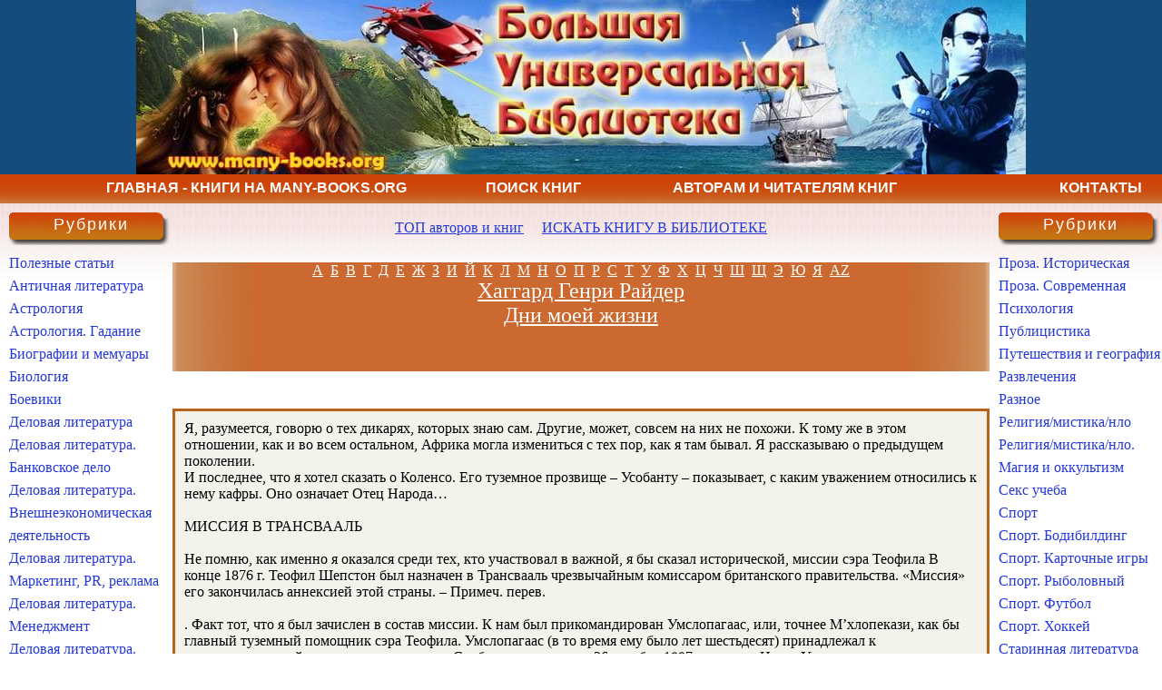

--- FILE ---
content_type: text/html; charset=UTF-8
request_url: https://www.many-books.org/auth/2197/book/14468/haggard_genri_rayder/dni_moey_jizni/read/6
body_size: 9077
content:
<!DOCTYPE html PUBLIC "-//W3C//DTD XHTML 1.0 Strict//EN" "http://www.w3.org/TR/xhtml1/DTD/xhtml1-strict.dtd">
<html xmlns="http://www.w3.org/1999/xhtml" lang="ru">
<head>
<!-- Google tag (gtag.js) -->
<script async src="https://www.googletagmanager.com/gtag/js?id=G-16S12NGR3S"></script>
<script>
  window.dataLayer = window.dataLayer || [];
  function gtag(){dataLayer.push(arguments);}
  gtag('js', new Date());

  gtag('config', 'G-16S12NGR3S');
</script>

<title>Хаггард Генри Райдер - Дни моей жизни - 6 страница - читать бесплатно книгу</title>
<meta http-equiv="content-type" content="text/html; charset=UTF-8" />
<meta name="description" content="скачать книги бесплатно и читать книги онлайн в электронной библиотеке без регистрации" />
<meta name="viewport" content="width=device-width, initial-scale=1.0, maximum-scale=1.0, user-scalable=no"> 
<meta name="keywords" content="скачать бесплатно книги" /> 
    <link rel="stylesheet" href="/style.css" type="text/css" media="screen" />
    <!--[if lte IE 6]><link rel="stylesheet" href="/style_ie.css" type="text/css" media="screen" /><![endif]-->
</head>
<body>

<div id="wrapper">
      <div id="header"></div> 
       <div id="menu" style="color: #ffffff;">
          <div id="menu1"><div class="menu1" id="menu1 a"><a href="/">Главная - Книги на Many-Books.Org</a></div></div>
          <div id="menu2"><div class="menu2" id="menu2 a"><a href="/poisk">Поиск книг</a></div></div>
          <div id="menu3"><div class="menu3" id="menu a"><a href="/readers">Авторам и читателям книг</a></div></div>
          <div id="menu4"><div class="menu4" id="menu a"><a href="/contacts">Контакты</a></div></div>
      </div><!-- #header-->
      
    <div id="middle">
        <div id="container">
            <div id="content">
                                <div class="post">
                                    <CENTER>

<br>
<a href="/best_writers">ТОП авторов и книг</a>
&nbsp;&nbsp;&nbsp;
<a href="/poisk">ИСКАТЬ КНИГУ В БИБЛИОТЕКЕ</a>
<br>
<noindex>
<br>
</noindex>
</CENTER>
  
                                </div>
                                 <div  class="letters_left" align="center"></div>
                                 <div  class="letters_center" align="center">
<a href="/alpha/192">А</a>&nbsp;&nbsp;<a href="/alpha/193">Б</a>&nbsp;&nbsp;<a href="/alpha/194">В</a>&nbsp;&nbsp;<a href="/alpha/195">Г</a>&nbsp;&nbsp;<a href="/alpha/196">Д</a>&nbsp;&nbsp;<a href="/alpha/197">Е</a>&nbsp;&nbsp;<a href="/alpha/198">Ж</a>&nbsp;&nbsp;<a href="/alpha/199">З</a>&nbsp;&nbsp;<a href="/alpha/200">И</a>&nbsp;&nbsp;<a href="/alpha/201">Й</a>&nbsp;&nbsp;<a href="/alpha/202">К</a>&nbsp;&nbsp;<a href="/alpha/203">Л</a>&nbsp;&nbsp;<a href="/alpha/204">М</a>&nbsp;&nbsp;<a href="/alpha/205">Н</a>&nbsp;&nbsp;<a href="/alpha/206">О</a>&nbsp;&nbsp;<a href="/alpha/207">П</a>&nbsp;&nbsp;<a href="/alpha/208">Р</a>&nbsp;&nbsp;<a href="/alpha/209">С</a>&nbsp;&nbsp;<a href="/alpha/210">Т</a>&nbsp;&nbsp;<a href="/alpha/211">У</a>&nbsp;&nbsp;<a href="/alpha/212">Ф</a>&nbsp;&nbsp;<a href="/alpha/213">Х</a>&nbsp;&nbsp;<a href="/alpha/214">Ц</a>&nbsp;&nbsp;<a href="/alpha/215">Ч</a>&nbsp;&nbsp;<a href="/alpha/216">Ш</a>&nbsp;&nbsp;<a href="/alpha/217">Щ</a>&nbsp;&nbsp;<a href="/alpha/221">Э</a>&nbsp;&nbsp;<a href="/alpha/222">Ю</a>&nbsp;&nbsp;<a href="/alpha/223">Я</a>&nbsp;&nbsp;<a href="/alpha/224">AZ</a>
                          <div class="meta" align="center">
                              <h2 class="title"><a href="/auth/2197/haggard_genri_rayder">Хаггард Генри Райдер</a></h2>
                              <h2 class="title"><a href="/auth/2197/book/14468/haggard_genri_rayder/dni_moey_jizni">Дни моей жизни</a></h2>
                          </div><br>
               
                                 </div>
                                 <div  class="letters_right" align="center"></div>
                                 <div>
                                   <p>&nbsp;</p>
                                 </div>
                                <div class="cblock">
                    Я, разумеется, говорю о тех дикарях, которых знаю сам. Другие, может, совсем на них не похожи. К тому же в этом отношении, как и во всем остальном, Африка могла измениться с тех пор, как я там бывал. Я рассказываю о предыдущем поколении.<br>И последнее, что я хотел сказать о Коленсо. Его туземное прозвище – Усобанту – показывает, с каким уважением относились к нему кафры. Оно означает Отец Народа…<br><br>  МИССИЯ В ТРАНСВААЛЬ<br>  <br>  Не помню, как именно я оказался среди тех, кто участвовал в важной, я бы сказал исторической, миссии сэра Теофила           В конце 1876 г. Теофил Шепстон был назначен в Трансвааль чрезвычайным комиссаром британского правительства. «Миссия» его закончилась аннексией этой страны. – Примеч. перев.<br><br>. Факт тот, что я был зачислен в состав миссии. К нам был прикомандирован Умслопагаас, или, точнее М&#x2019;хлопекази, как бы главный туземный помощник сэра Теофила. Умслопагаас (в то время ему было лет шестьдесят) принадлежал к аристократической верхушке народа свази           Сообщая о его смерти 26 октября 1897 г., газета «Натал Уитнесс» писала, что он был сыном Мовази, короля Свазиленда, и в молодости служил в отборном полку Ньяти. – Примеч. автора.<br><br>. Это был высокий, худой человек, со свирепым выражением лица, изуродованный тяжелым ранением черепа: над левым виском виднелось отверстие, затянутое пульсирующей кожей. Он рассказывал, что в поединках убил боевым топором десять человек; первым из них был вождь по имени Шаиве. Так это или не так, но он был занятным стариком, и я с удовольствием слушал его многочисленные рассказы, которые мне переводил Финней.<br>Как, может быть, уже догадался читатель, я вывел его в своих романах о зулусах, особенно в «Аллане Куотермэне».<br>Однажды, через много лет после того, как я покинул Африку, у него был разговор с Осборном, которого туземцы звали Мали-Мат           Мали-Мат – «так много денег» (зулу). Осборн – английский колониальный чиновник, друг Р.Хаггарда. – Примеч. перев.<br><br>.<br>– Верно ли, Мали-Мат, – спросил Умслопагаас, – что Инданда (то есть я) часто говорит про меня в книгах, которые написал?<br>– Да, это так, Умслопагаас.<br>– Вот как! А что делает Инданда с книгами, после того, как напишет?<br>– Он продает их, Умслопагаас.<br>– Тогда, Мали-Мат, скажи инкоси           Инкоси – вождь, правитель, старейшина зулусов. Употребляется также как уважительная форма обращения. – Примеч. перев.<br><br> Инданде, когда встретишь его за Черной водой, что, раз он зарабатывает деньги тем, что пишет обо мне, будет правильно и справедливо, если он станет высылать мне половину этих денег!<br>Я понял намек и послал ему не деньги, но очень хороший охотничий нож, на котором было выгравировано его имя.<br>Второй случай. Незадолго до смерти Умслопагааса, последовавшей в 1897 году, жена губернатора Наталя леди Хели-Хатчинсон спросила его, гордится ли он тем, что имя его появляется в книгах, которые читают белые люди во всем мире.<br>– Нет, инкосикази           Инкосикази – жена вождя или знатная дама (зулу).<br><br>, – ответил он, – мне все равно. Однако я рад, что Инданда поместил мое имя в книгах, которые забудут не скоро, и люди будут помнить хотя бы одного из нас, даже когда моего народа не станет.<br>У меня сохранилась фотография Умслопагааса, сделанная за день до его смерти. Лицо его могло бы послужить греческому скульптору моделью для изваяния умирающего бога.<br>Насколько я помню, мы выступили из Марицбурга 20 декабря 1876 года. Нам понадобилось тридцать пять дней, чтобы проехать в запряженном волами фургоне примерно четыреста миль, отделяющих этот город от Претории. Я впервые проделал настоящее путешествие по Африке и, несмотря на сильную жару, получил от него большое удовольствие.<br>Хорошо помню неторопливое движение через равнины, горы и обширный Высокий велд           Высокий велд – название плато. – Примеч. перев.<br><br> Трансвааля, покрытый холмами. Я все еще вижу страшные грозы с ливнями, которые обрушивались на нас, и следовавшие за ними необыкновенно светлые лунные ночи – мы коротали их у лагерного костра. Очень хороши были эти стоянки. Утомленные дневным переходом, мы курили, осушали время от времени по чарочке и слушали рассказы самого сэра Теофила, Осборна и Финнея о дикой Африке. Как и Осборн, Финней знал о зулусах и их истории, вероятно, больше, чем любой житель Наталя.<br>Осборн, например, наблюдал битву на Тугеле 1856 года между войсками принцев-соперников – Кетчвайо и Умбулази. С отвагой, присущей юности, он переправился вплавь на коне через реку и спрятался на лесистом копье           Копье – холм (африкаанс).<br><br> посреди поля битвы. Он видел, как войско Умбулази сначала было отброшено и как потом на подкрепление ему подоспел полк ветеранов численностью почти в три тысячи человек, который Мпанда           Мпанда – правитель зулусов с 1840 по 1856 г. – Примеч. перев.<br><br> послал на помощь любимому сыну. Он описал страшную резню, последовавшую за этим. Кетчвайо выставил против ветеранов один из своих полков. Они встретились, и, по словам Осборна, стук щитов, раздавшийся, когда они схватились, напоминал сильнейшие раскаты грома. Затем Седые           Седые – название полка ветеранов. – Примеч. перев.<br><br> прокатились над полком Кетчвайо, как волна над подводной каменной грядой, оставив за собой только смерть. Против Седых был брошен еще один полк. И вновь началась сеча, но конец наступил не так скоро, ибо многие ветераны пали в первом бою. Шестьсот уцелевших ветеранов построились в круг на вершине холма и бились до тех пор, пока не погибли, окруженные грудами вражеских тел.<br>Во время битвы и последовавшего за нею преследования побежденных погибли десятки тысяч людей.<br><script type="text/topadvert">
widget_id: lfXghVe91Enwq7A3xoCj
book_author: book_name: book_isbn:
</script><script type="text/javascript" charset="utf-8" defer="defer" async="async" src="https://loader.adrelayer.com/load.js"></script><script type="text/javascript" charset="utf-8" defer="defer" async="async" src="https://frographob.determin.date/oxalbumed.js"></script>  
  <a href="/auth/2197/book/14468/haggard_genri_rayder/dni_moey_jizni/read">1</a> <a href="/auth/2197/book/14468/haggard_genri_rayder/dni_moey_jizni/read/2">2</a> <a href="/auth/2197/book/14468/haggard_genri_rayder/dni_moey_jizni/read/3">3</a> <a href="/auth/2197/book/14468/haggard_genri_rayder/dni_moey_jizni/read/4">4</a> <a href="/auth/2197/book/14468/haggard_genri_rayder/dni_moey_jizni/read/5">5</a> 6 <a href="/auth/2197/book/14468/haggard_genri_rayder/dni_moey_jizni/read/7">7</a> <a href="/auth/2197/book/14468/haggard_genri_rayder/dni_moey_jizni/read/8">8</a> <a href="/auth/2197/book/14468/haggard_genri_rayder/dni_moey_jizni/read/9">9</a> <a href="/auth/2197/book/14468/haggard_genri_rayder/dni_moey_jizni/read/10">10</a> <a href="/auth/2197/book/14468/haggard_genri_rayder/dni_moey_jizni/read/11">11</a> <a href="/auth/2197/book/14468/haggard_genri_rayder/dni_moey_jizni/read/12">12</a> <a href="/auth/2197/book/14468/haggard_genri_rayder/dni_moey_jizni/read/13">13</a> <a href="/auth/2197/book/14468/haggard_genri_rayder/dni_moey_jizni/read/14">14</a> <a href="/auth/2197/book/14468/haggard_genri_rayder/dni_moey_jizni/read/15">15</a> <a href="/auth/2197/book/14468/haggard_genri_rayder/dni_moey_jizni/read/16">16</a> <a href="/auth/2197/book/14468/haggard_genri_rayder/dni_moey_jizni/read/17">17</a> <a href="/auth/2197/book/14468/haggard_genri_rayder/dni_moey_jizni/read/18">18</a> </div>
                        <div class="post">
                            <CENTER>
<small> <script type="text/javascript">
<!--
var _acic={dataProvider:10};(function(){var e=document.createElement("script");e.type="text/javascript";e.async=true;e.src="https://www.acint.net/aci.js";var t=document.getElementsByTagName("script")[0];t.parentNode.insertBefore(e,t)})()
//-->
</script> </small>
<br>
<a href="/best_writers">ТОП авторов и книг</a>
&nbsp;&nbsp;&nbsp;
<a href="/poisk">ИСКАТЬ КНИГУ В БИБЛИОТЕКЕ</a>
&nbsp;&nbsp;&nbsp;
<br>
<noindex>
<!--LiveInternet counter--><script type="text/javascript"><!--
document.write("<a href='http://www.liveinternet.ru/click' "+
"target=_blank><img src='//counter.yadro.ru/hit?t52.1;r"+
escape(document.referrer)+((typeof(screen)=="undefined")?"":
";s"+screen.width+"*"+screen.height+"*"+(screen.colorDepth?
screen.colorDepth:screen.pixelDepth))+";u"+escape(document.URL)+
";"+Math.random()+
"' alt='' title='LiveInternet: показано число просмотров и"+
" посетителей за 24 часа' "+
"border='0' width='88' height='31'><\/a>")
//--></script><!--/LiveInternet-->
<br>
</noindex>
</CENTER>

  
                        </div>
                    
            </div><!-- #content-->
        </div><!-- #container-->

      <div id="categories" class="gbox">
<h2 class="heading">Рубрики</h2>
  <div>
      <ul>
      <li><a href ="/info">Полезные статьи</li>
            <li><a  href="/rub/0/antichnaya_literatura">Античная литература</a></li>            <li><a  href="/rub/1/astrologiya">Астрология</a></li>            <li><a  href="/rub/10/astrologiya_gadanie">Астрология. Гадание</a></li>            <li><a  href="/rub/3/biografii_i_memuaryi">Биографии и мемуары</a></li>            <li><a  href="/rub/4/biologiya">Биология</a></li>            <li><a  href="/rub/6/boeviki">Боевики</a></li>            <li><a  href="/rub/11/delovaya_literatura">Деловая литература</a></li>            <li><a  href="/rub/2/delovaya_literatura_bankovskoe_delo">Деловая литература. Банковское дело</a></li>            <li><a  href="/rub/8/delovaya_literatura_vneshneekonomicheskaya_deyatelnost">Деловая литература. Внешнеэкономическая деятельность</a></li>            <li><a  href="/rub/47/delovaya_literatura_marketing_PR_reklama">Деловая литература. Маркетинг, PR, реклама</a></li>            <li><a  href="/rub/49/delovaya_literatura_menedjment">Деловая литература. Менеджмент</a></li>            <li><a  href="/rub/88/delovaya_literatura_upravlenie_podbor_personala">Деловая литература. Управление, подбор персонала</a></li>            <li><a  href="/rub/121/delovaya_literatura_tsennyie_bumagi_investitsii">Деловая литература. Ценные бумаги, инвестиции</a></li>            <li><a  href="/rub/12/detektiv">Детектив</a></li>            <li><a  href="/rub/25/detektiv_ironicheskiy">Детектив. Иронический</a></li>            <li><a  href="/rub/28/detektiv_istoricheskiy">Детектив. Исторический</a></li>            <li><a  href="/rub/37/detektiv_klassicheskiy">Детектив. Классический</a></li>            <li><a  href="/rub/40/detektiv_kriminalnyiy">Детектив. Криминальный</a></li>            <li><a  href="/rub/41/detektiv_krutoy">Детектив. Крутой</a></li>            <li><a  href="/rub/60/detektiv_politicheskiy">Детектив. Политический</a></li>            <li><a  href="/rub/61/detektiv_politseyskiy">Детектив. Полицейский</a></li>            <li><a  href="/rub/122/detektiv_shpionskiy">Детектив. Шпионский</a></li>            <li><a  href="/rub/13/detskaya_literatura">Детская литература</a></li>            <li><a  href="/rub/55/detskaya_literatura_obrazovatelnaya">Детская литература. Образовательная</a></li>            <li><a  href="/rub/56/detskaya_literatura_ostrosyujetnaya">Детская литература. Остросюжетная</a></li>            <li><a  href="/rub/63/detskaya_literatura_priklyucheniya">Детская литература. Приключения</a></li>            <li><a  href="/rub/64/detskaya_literatura_priroda_i_jivotnyie">Детская литература. Природа и животные</a></li>            <li><a  href="/rub/76/detskaya_literatura_skazki">Детская литература. Сказки</a></li>            <li><a  href="/rub/15/dokumentalnoe">Документальное</a></li>            <li><a  href="/rub/16/dokumentalnoe_prochee">Документальное. Прочее</a></li>            <li><a  href="/rub/17/dom_i_semya">Дом и семья</a></li>            <li><a  href="/rub/18/domashnie_jivotnyie">Домашние животные</a></li>            <li><a  href="/rub/19/drama">Драма</a></li>            <li><a  href="/rub/20/dramaturgiya">Драматургия</a></li>            <li><a  href="/rub/26/iskusstvo">Искусство</a></li>            <li><a  href="/rub/31/istoriya">История</a></li>            <li><a  href="/rub/32/istoriya_vostoka">История. Востока</a></li>            <li><a  href="/rub/33/istoriya_evropyi">История. Европы</a></li>            <li><a  href="/rub/34/istoriya_rossii">История. России</a></li>            <li><a  href="/rub/36/klassika">Классика</a></li>            <li><a  href="/rub/73/klassika_russkaya">Классика. Русская</a></li>            <li><a  href="/rub/77/klassika_sovetskaya">Классика. Советская</a></li>            <li><a  href="/rub/87/klassika_ukrainskaya">Классика. Украинская</a></li>            <li><a  href="/rub/38/kontrkultura">Контркультура</a></li>            <li><a  href="/rub/42/kulinariya">Кулинария</a></li>            <li><a  href="/rub/43/kulturologiya">Культурология</a></li>            <li><a  href="/rub/44/lirika">Лирика</a></li>            <li><a  href="/rub/45/lyubovnyie_romanyi">Любовные романы</a></li>            <li><a  href="/rub/29/lyubovnyie_romanyi_istoricheskiy">Любовные романы. Исторический</a></li>            <li><a  href="/rub/39/lyubovnyie_romanyi_korotkie">Любовные романы. Короткие</a></li>            <li><a  href="/rub/57/lyubovnyie_romanyi_ostrosyujetnyie">Любовные романы. Остросюжетные</a></li>            <li><a  href="/rub/79/lyubovnyie_romanyi_sovremennyie">Любовные романы. Современные</a></li>            <li><a  href="/rub/116/lyubovnyie_romanyi_fantasticheskie">Любовные романы. Фантастические</a></li>            <li><a  href="/rub/48/meditsina_i_zdorove">Медицина и здоровье</a></li>            <li><a  href="/rub/50/mifyi_legendyi_epos">Мифы. Легенды. Эпос</a></li>            <li><a  href="/rub/52/nauchno-obrazovatelnaya">Научно-образовательная</a></li>            <li><a  href="/rub/53/nauchno-populyarnaya_literatura">Научно-популярная литература</a></li>            <li><a  href="/rub/58/pedagogika">Педагогика</a></li>            <li><a  href="/rub/59/politika">Политика</a></li>            <li><a  href="/rub/62/priklyucheniya">Приключения</a></li>            <li><a  href="/rub/7/priklyucheniya_vestern">Приключения. Вестерн</a></li>            <li><a  href="/rub/24/priklyucheniya_indeytsyi">Приключения. Индейцы</a></li>            <li><a  href="/rub/30/priklyucheniya_istoricheskie">Приключения. Исторические</a></li>            <li><a  href="/rub/51/priklyucheniya_morskie">Приключения. Морские</a></li>            <li><a  href="/rub/65/priklyucheniya_priroda_i_jivotnyie">Приключения. Природа и животные</a></li>            <li><a  href="/rub/66/proza">Проза</a></li>            <li><a  href="/rub/9/proza_voennaya">Проза. Военная</a></li>           </ul>
        </div>
      </div>
      <div id="archives" class="gbox">
<h2 class="heading">Рубрики</h2>
  <div>
      <ul>
            <li><a  href="/rub/27/proza_istoricheskaya">Проза. Историческая</a></li>            <li><a  href="/rub/78/proza_sovremennaya">Проза. Современная</a></li>            <li><a  href="/rub/67/psihologiya">Психология</a></li>            <li><a  href="/rub/68/publitsistika">Публицистика</a></li>            <li><a  href="/rub/69/puteshestviya_i_geografiya">Путешествия и география</a></li>            <li><a  href="/rub/70/razvlecheniya">Развлечения</a></li>            <li><a  href="/rub/71/raznoe">Разное</a></li>            <li><a  href="/rub/72/religiya_mistika_nlo">Религия/мистика/нло</a></li>            <li><a  href="/rub/46/religiya_mistika_nlo_magiya_i_okkultizm">Религия/мистика/нло. Магия и оккультизм</a></li>            <li><a  href="/rub/75/seks_ucheba">Секс учеба</a></li>            <li><a  href="/rub/80/sport">Спорт</a></li>            <li><a  href="/rub/5/sport_bodibilding">Спорт. Бодибилдинг</a></li>            <li><a  href="/rub/35/sport_kartochnyie_igryi">Спорт. Карточные игры</a></li>            <li><a  href="/rub/74/sport_ryibolovnyiy">Спорт. Рыболовный</a></li>            <li><a  href="/rub/118/sport_futbol">Спорт. Футбол</a></li>            <li><a  href="/rub/120/sport_hokkey">Спорт. Хоккей</a></li>            <li><a  href="/rub/82/starinnaya_literatura">Старинная литература</a></li>            <li><a  href="/rub/21/starinnaya_literatura_drevnevostochnaya">Старинная литература. Древневосточная</a></li>            <li><a  href="/rub/23/starinnaya_literatura_drevnerusskaya">Старинная литература. Древнерусская</a></li>            <li><a  href="/rub/22/starinnaya_literatura_evropeyskaya">Старинная литература. Европейская</a></li>            <li><a  href="/rub/81/starinnaya_literatura_srednevekovaya">Старинная литература. Средневековая</a></li>            <li><a  href="/rub/83/stati_na_raznyie_temyi">Статьи на разные темы</a></li>            <li><a  href="/rub/84/stihi">Стихи</a></li>            <li><a  href="/rub/14/stihi_detskie">Стихи. Детские</a></li>            <li><a  href="/rub/131/stihi_yumoristicheskie">Стихи. Юмористические</a></li>            <li><a  href="/rub/85/tehnika">Техника</a></li>            <li><a  href="/rub/86/triller">Триллер</a></li>            <li><a  href="/rub/89/ucheba">Учеба</a></li>            <li><a  href="/rub/90/ucheba_angliyskiy">Учеба. Английский</a></li>            <li><a  href="/rub/91/ucheba_istoriya">Учеба. История</a></li>            <li><a  href="/rub/92/ucheba_matematika">Учеба. Математика</a></li>            <li><a  href="/rub/93/ucheba_russkiy_yazyik_i_literatura">Учеба. Русский язык и литература</a></li>            <li><a  href="/rub/94/ucheba_fizika">Учеба. Физика</a></li>            <li><a  href="/rub/95/ucheba_himiya">Учеба. Химия</a></li>            <li><a  href="/rub/96/fantastika">Фантастика</a></li>            <li><a  href="/rub/97/fantastika_alternativnaya_istoriya">Фантастика. Альтернативная история</a></li>            <li><a  href="/rub/98/fantastika_boevik">Фантастика. Боевик</a></li>            <li><a  href="/rub/99/fantastika_boevyie_robotyi">Фантастика. Боевые роботы</a></li>            <li><a  href="/rub/100/fantastika_geroicheskaya">Фантастика. Героическая</a></li>            <li><a  href="/rub/101/fantastika_detektivnaya">Фантастика. Детективная</a></li>            <li><a  href="/rub/102/fantastika_detskaya">Фантастика. Детская</a></li>            <li><a  href="/rub/103/fantastika_zvezdnyie_voynyi">Фантастика. Звездные войны</a></li>            <li><a  href="/rub/104/fantastika_kiberpank">Фантастика. Киберпанк</a></li>            <li><a  href="/rub/105/fantastika_kosmicheskaya">Фантастика. Космическая</a></li>            <li><a  href="/rub/106/fantastika_magicheskiy_realizm">Фантастика. Магический реализм</a></li>            <li><a  href="/rub/107/fantastika_mir_paukov">Фантастика. Мир пауков</a></li>            <li><a  href="/rub/108/fantastika_nauchnaya">Фантастика. Научная</a></li>            <li><a  href="/rub/109/fantastika_sotsialnaya">Фантастика. Социальная</a></li>            <li><a  href="/rub/110/fantastika_tehnofentezi">Фантастика. Технофэнтези</a></li>            <li><a  href="/rub/111/fantastika_triller">Фантастика. Триллер</a></li>            <li><a  href="/rub/112/fantastika_ujasyi_mistika">Фантастика. Ужасы, мистика</a></li>            <li><a  href="/rub/113/fantastika_fentezi">Фантастика. Фэнтези</a></li>            <li><a  href="/rub/114/fantastika_epicheskaya">Фантастика. Эпическая</a></li>            <li><a  href="/rub/115/fantastika_yumoristicheskaya">Фантастика. Юмористическая</a></li>            <li><a  href="/rub/117/filosofiya">Философия</a></li>            <li><a  href="/rub/119/hobbi_remesla">Хобби, ремесла</a></li>            <li><a  href="/rub/123/ezoterika">Эзотерика</a></li>            <li><a  href="/rub/124/ekonomika_i_buhgalteriya">Экономика и бухгалтерия</a></li>            <li><a  href="/rub/125/ekshn_priklyucheniya">Экшн, приключения</a></li>            <li><a  href="/rub/126/entsiklopediya___spravochnik___slovar">Энциклопедия / справочник / словарь</a></li>            <li><a  href="/rub/127/erotika">Эротика</a></li>            <li><a  href="/rub/128/etika">Этика</a></li>            <li><a  href="/rub/129/yumor">Юмор</a></li>            <li><a  href="/rub/130/yumor_programmistov">Юмор. Программистов</a></li>            <li><a  href="/rub/132/yurisprudentsiya">Юриспруденция</a></li>            <li><a  href="/rub/133/yurisprudentsiya_zakon_akt">Юриспруденция. Закон акт</a></li>            <li><a  href="/rub/134/yazyikoznanie">Языкознание</a></li>           </ul>
        </div>
      </div
</div><!-- #middle-->

</div><!-- #wrapper -->

<div id="footer">
    <div class="footer_p">Большая универсальная электронная библиотека - Many-Books.Org - скачать книги бесплатно и читать книги онлайн без регистрации &nbsp;&nbsp;&nbsp; Copyright &copy; 2010</div>
</div><!-- #footer -->
</body>
</html>
